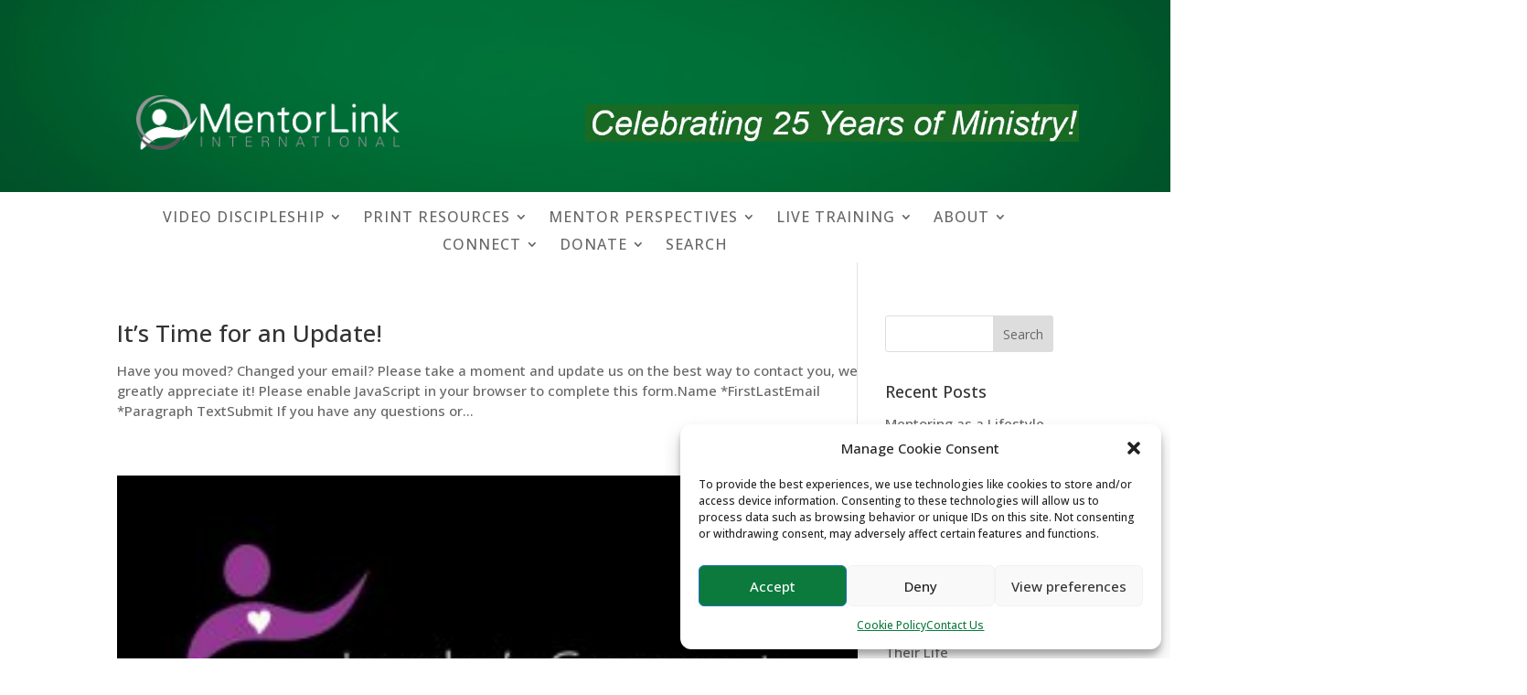

--- FILE ---
content_type: text/css
request_url: https://mentorlink.org/wp-content/themes/Your-Generated-Divi-child-theme-template-by-DiviCake/style.css?ver=4.27.4
body_size: 123
content:
/*======================================
Theme Name: MentorLink Child Theme
Theme URI: https://divicake.com/
Description: Child theme for MentorLink International
Version: 1.0
Author: Larry Thompson
Author URI: https://divicake.com/
Template: Divi
======================================*/


/* You can add your own CSS styles here. Use !important to overwrite styles if needed. */

#main-header {
display: none;
}

--- FILE ---
content_type: text/css
request_url: https://mentorlink.org/wp-content/et-cache/6844/et-core-unified-cpt-6844.min.css?ver=1760986528
body_size: 917
content:
div.et_pb_section.et_pb_section_0_tb_header{background-image:url(https://mentorlink.org/wp-content/uploads/2024/05/green-bkg-1920.jpg)!important}.et_pb_section_0_tb_header.et_pb_section{padding-bottom:0px;margin-top:0px;margin-right:0px;margin-bottom:0px;margin-left:0px;background-color:RGBA(255,255,255,0)!important}.et_pb_fullwidth_header.et_pb_fullwidth_header_0_tb_header{background-image:url(https://mentorlink.org/wp-content/uploads/2024/05/green-bkg-1920.jpg);background-color:#19842c}.et_pb_fullwidth_header_0_tb_header{max-height:none;padding-top:0px;padding-bottom:210px;margin-top:0px;margin-right:-360px;margin-bottom:0px;margin-left:-360px}.et_pb_section_1_tb_header.et_pb_section{padding-top:12px;padding-right:0px;padding-bottom:0px;padding-left:0px;margin-top:0px;margin-right:492px;margin-bottom:0px;margin-left:-104px}.et_pb_row_0_tb_header,body #page-container .et-db #et-boc .et-l .et_pb_row_0_tb_header.et_pb_row,body.et_pb_pagebuilder_layout.single #page-container #et-boc .et-l .et_pb_row_0_tb_header.et_pb_row,body.et_pb_pagebuilder_layout.single.et_full_width_page #page-container #et-boc .et-l .et_pb_row_0_tb_header.et_pb_row{width:100%}.et_pb_image_0_tb_header .et_pb_image_wrap img{height:100px;min-height:60px;max-height:60px;width:auto}.et_pb_image_0_tb_header{padding-top:47px;padding-right:50px;padding-bottom:46px;padding-left:50px;margin-top:40px!important;margin-right:-1px!important;margin-bottom:0px!important;margin-left:-1px!important;text-align:left;margin-left:0}.et_pb_image_1_tb_header{margin-top:97px!important;text-align:left;margin-left:0}.et_pb_section_2_tb_header.et_pb_section{padding-bottom:0px;margin-bottom:0px}.et_pb_row_1_tb_header.et_pb_row{padding-bottom:0px!important;margin-bottom:0px!important;padding-bottom:0px}.et_pb_menu_0_tb_header.et_pb_menu ul li a{font-size:16px;letter-spacing:1px}.et_pb_menu_0_tb_header.et_pb_menu{background-color:#ffffff;max-height:1000px}.et_pb_menu_0_tb_header{padding-top:0px;padding-right:0px;padding-bottom:5px;padding-left:0px;margin-right:0px!important;margin-bottom:0px!important;margin-left:0px!important;width:100%}.et_pb_menu_0_tb_header.et_pb_menu ul li.current-menu-item a{transition:color 300ms ease 0ms;color:#007a44!important}.et_pb_menu_0_tb_header.et_pb_menu ul li.current-menu-item a:hover{color:#007a44!important}.et_pb_menu_0_tb_header.et_pb_menu .nav li ul,.et_pb_menu_0_tb_header.et_pb_menu .et_mobile_menu,.et_pb_menu_0_tb_header.et_pb_menu .et_mobile_menu ul{background-color:#ffffff!important}.et_pb_menu_0_tb_header .et_pb_menu_inner_container>.et_pb_menu__logo-wrap,.et_pb_menu_0_tb_header .et_pb_menu__logo-slot{width:auto;max-width:100%}.et_pb_menu_0_tb_header .et_pb_menu_inner_container>.et_pb_menu__logo-wrap .et_pb_menu__logo img,.et_pb_menu_0_tb_header .et_pb_menu__logo-slot .et_pb_menu__logo-wrap img{height:auto;max-height:none}.et_pb_menu_0_tb_header .mobile_nav .mobile_menu_bar:before,.et_pb_menu_0_tb_header .et_pb_menu__icon.et_pb_menu__search-button,.et_pb_menu_0_tb_header .et_pb_menu__icon.et_pb_menu__close-search-button,.et_pb_menu_0_tb_header .et_pb_menu__icon.et_pb_menu__cart-button{color:#19842c}.et_pb_column_0_tb_header{padding-right:0px;padding-left:0px}.et_pb_section_1_tb_header{width:100%;max-width:100%;margin-left:auto!important;margin-right:auto!important}.et_pb_row_0_tb_header.et_pb_row{padding-top:0px!important;padding-right:0px!important;padding-bottom:0px!important;padding-left:0px!important;margin-top:-205px!important;margin-right:-20px!important;margin-bottom:0px!important;margin-left:-20px!important;margin-left:auto!important;margin-right:auto!important;padding-top:0px;padding-right:0px;padding-bottom:0px;padding-left:0px}@media only screen and (max-width:980px){.et_pb_fullwidth_header_0_tb_header{max-height:none}.et_pb_image_0_tb_header .et_pb_image_wrap img,.et_pb_image_1_tb_header .et_pb_image_wrap img{width:auto}}@media only screen and (max-width:767px){.et_pb_fullwidth_header_0_tb_header{max-height:none}.et_pb_fullwidth_header_0_tb_header.et_pb_fullwidth_header .et_pb_fullwidth_header_container .header-content{max-width:100%}.et_pb_image_0_tb_header .et_pb_image_wrap img,.et_pb_image_1_tb_header .et_pb_image_wrap img{width:auto}}

--- FILE ---
content_type: text/css
request_url: https://mentorlink.org/wp-content/et-cache/6844/et-core-unified-cpt-deferred-6844.min.css?ver=1760986505
body_size: 966
content:
.et-db #et-boc .et-l div.et_pb_section.et_pb_section_0_tb_header{background-image:url(https://mentorlink.org/wp-content/uploads/2024/05/green-bkg-1920.jpg)!important}.et-db #et-boc .et-l .et_pb_section_0_tb_header.et_pb_section{padding-bottom:0px;margin-top:0px;margin-right:0px;margin-bottom:0px;margin-left:0px;background-color:RGBA(255,255,255,0)!important}.et-db #et-boc .et-l .et_pb_fullwidth_header.et_pb_fullwidth_header_0_tb_header{background-image:url(https://mentorlink.org/wp-content/uploads/2024/05/green-bkg-1920.jpg);background-color:#19842c}.et-db #et-boc .et-l .et_pb_fullwidth_header_0_tb_header{max-height:none;padding-top:0px;padding-bottom:210px;margin-top:0px;margin-right:-360px;margin-bottom:0px;margin-left:-360px}.et-db #et-boc .et-l .et_pb_section_1_tb_header.et_pb_section{padding-top:12px;padding-right:0px;padding-bottom:0px;padding-left:0px;margin-top:0px;margin-right:492px;margin-bottom:0px;margin-left:-104px}.et-db #et-boc .et-l .et_pb_row_0_tb_header,body.et-db #page-container .et-db #et-boc .et-l #et-boc .et-l .et_pb_row_0_tb_header.et_pb_row,body.et_pb_pagebuilder_layout.single.et-db #page-container #et-boc .et-l #et-boc .et-l .et_pb_row_0_tb_header.et_pb_row,body.et_pb_pagebuilder_layout.single.et_full_width_page.et-db #page-container #et-boc .et-l #et-boc .et-l .et_pb_row_0_tb_header.et_pb_row{width:100%}.et-db #et-boc .et-l .et_pb_image_0_tb_header .et_pb_image_wrap img{height:100px;min-height:60px;max-height:60px;width:auto}.et-db #et-boc .et-l .et_pb_image_0_tb_header{padding-top:47px;padding-right:50px;padding-bottom:46px;padding-left:50px;margin-top:40px!important;margin-right:-1px!important;margin-bottom:0px!important;margin-left:-1px!important;text-align:left;margin-left:0}.et-db #et-boc .et-l .et_pb_image_1_tb_header{margin-top:97px!important;text-align:left;margin-left:0}.et-db #et-boc .et-l .et_pb_section_2_tb_header.et_pb_section{padding-bottom:0px;margin-bottom:0px}.et-db #et-boc .et-l .et_pb_row_1_tb_header.et_pb_row{padding-bottom:0px!important;margin-bottom:0px!important;padding-bottom:0px}.et-db #et-boc .et-l .et_pb_menu_0_tb_header.et_pb_menu ul li a{font-size:16px;letter-spacing:1px}.et-db #et-boc .et-l .et_pb_menu_0_tb_header.et_pb_menu{background-color:#ffffff;max-height:1000px}.et-db #et-boc .et-l .et_pb_menu_0_tb_header{padding-top:0px;padding-right:0px;padding-bottom:5px;padding-left:0px;margin-right:0px!important;margin-bottom:0px!important;margin-left:0px!important;width:100%}.et-db #et-boc .et-l .et_pb_menu_0_tb_header.et_pb_menu ul li.current-menu-item a{transition:color 300ms ease 0ms;color:#007a44!important}.et-db #et-boc .et-l .et_pb_menu_0_tb_header.et_pb_menu ul li.current-menu-item a:hover{color:#007a44!important}.et-db #et-boc .et-l .et_pb_menu_0_tb_header.et_pb_menu .nav li ul,.et-db #et-boc .et-l .et_pb_menu_0_tb_header.et_pb_menu .et_mobile_menu,.et-db #et-boc .et-l .et_pb_menu_0_tb_header.et_pb_menu .et_mobile_menu ul{background-color:#ffffff!important}.et-db #et-boc .et-l .et_pb_menu_0_tb_header .et_pb_menu_inner_container>.et_pb_menu__logo-wrap,.et-db #et-boc .et-l .et_pb_menu_0_tb_header .et_pb_menu__logo-slot{width:auto;max-width:100%}.et-db #et-boc .et-l .et_pb_menu_0_tb_header .et_pb_menu_inner_container>.et_pb_menu__logo-wrap .et_pb_menu__logo img,.et-db #et-boc .et-l .et_pb_menu_0_tb_header .et_pb_menu__logo-slot .et_pb_menu__logo-wrap img{height:auto;max-height:none}.et-db #et-boc .et-l .et_pb_menu_0_tb_header .mobile_nav .mobile_menu_bar:before,.et-db #et-boc .et-l .et_pb_menu_0_tb_header .et_pb_menu__icon.et_pb_menu__search-button,.et-db #et-boc .et-l .et_pb_menu_0_tb_header .et_pb_menu__icon.et_pb_menu__close-search-button,.et-db #et-boc .et-l .et_pb_menu_0_tb_header .et_pb_menu__icon.et_pb_menu__cart-button{color:#19842c}.et-db #et-boc .et-l .et_pb_column_0_tb_header{padding-right:0px;padding-left:0px}.et-db #et-boc .et-l .et_pb_section_1_tb_header{width:100%;max-width:100%;margin-left:auto!important;margin-right:auto!important}.et-db #et-boc .et-l .et_pb_row_0_tb_header.et_pb_row{padding-top:0px!important;padding-right:0px!important;padding-bottom:0px!important;padding-left:0px!important;margin-top:-205px!important;margin-right:-20px!important;margin-bottom:0px!important;margin-left:-20px!important;margin-left:auto!important;margin-right:auto!important;padding-top:0px;padding-right:0px;padding-bottom:0px;padding-left:0px}@media only screen and (max-width:980px){.et-db #et-boc .et-l .et_pb_fullwidth_header_0_tb_header{max-height:none}.et-db #et-boc .et-l .et_pb_image_0_tb_header .et_pb_image_wrap img,.et-db #et-boc .et-l .et_pb_image_1_tb_header .et_pb_image_wrap img{width:auto}}@media only screen and (max-width:767px){.et-db #et-boc .et-l .et_pb_fullwidth_header_0_tb_header{max-height:none}.et-db #et-boc .et-l .et_pb_fullwidth_header_0_tb_header.et_pb_fullwidth_header .et_pb_fullwidth_header_container .header-content{max-width:100%}.et-db #et-boc .et-l .et_pb_image_0_tb_header .et_pb_image_wrap img,.et-db #et-boc .et-l .et_pb_image_1_tb_header .et_pb_image_wrap img{width:auto}}

--- FILE ---
content_type: text/css
request_url: https://mentorlink.org/wp-content/et-cache/6835/et-core-unified-cpt-deferred-6835.min.css?ver=1760986505
body_size: 333
content:
.et-db #et-boc .et-l .et_pb_section_0_tb_footer.et_pb_section{padding-top:0px;margin-top:0px}.et-db #et-boc .et-l .et_pb_fullwidth_header_0_tb_footer.et_pb_fullwidth_header .et_pb_header_content_wrapper{color:#898989!important}.et-db #et-boc .et-l .et_pb_fullwidth_header.et_pb_fullwidth_header_0_tb_footer{background-color:#000000}.et-db #et-boc .et-l .et_pb_fullwidth_header_0_tb_footer{padding-top:70px;padding-bottom:240px;margin-top:0px;margin-right:-390px;margin-bottom:0px;margin-left:-380px}.et-db #et-boc .et-l .et_pb_fullwidth_header_1_tb_footer.et_pb_fullwidth_header .et_pb_header_content_wrapper{color:#c9c9c9!important}.et-db #et-boc .et-l .et_pb_fullwidth_header_1_tb_footer.et_pb_fullwidth_header .et_pb_fullwidth_header_subhead{line-height:2em}.et-db #et-boc .et-l .et_pb_fullwidth_header.et_pb_fullwidth_header_1_tb_footer{background-color:rgba(0,0,0,0)}.et-db #et-boc .et-l .et_pb_fullwidth_header_1_tb_footer{margin-top:-340px;margin-right:-60px;margin-bottom:0px}@media only screen and (min-width:981px){.et-db #et-boc .et-l .et_pb_section_0_tb_footer{max-width:100%}}@media only screen and (max-width:980px){.et-db #et-boc .et-l .et_pb_section_0_tb_footer.et_pb_section{margin-top:-10px}.et-db #et-boc .et-l .et_pb_fullwidth_header_0_tb_footer{padding-bottom:260px;margin-top:0px;margin-right:-160px;margin-bottom:0px;margin-left:-360px}.et-db #et-boc .et-l .et_pb_fullwidth_header_1_tb_footer{margin-top:-360px;margin-right:-100px;margin-left:-100px}}@media only screen and (max-width:767px){.et-db #et-boc .et-l .et_pb_section_0_tb_footer.et_pb_section{margin-top:-10px}.et-db #et-boc .et-l .et_pb_fullwidth_header_0_tb_footer{padding-bottom:260px;margin-right:-110px;margin-bottom:0px}.et-db #et-boc .et-l .et_pb_fullwidth_header_1_tb_footer{margin-top:-390px;margin-right:-70px;margin-left:-70px}.et-db #et-boc .et-l .et_pb_section_0_tb_footer{width:100%;max-width:80%;margin-left:auto!important;margin-right:auto!important}}